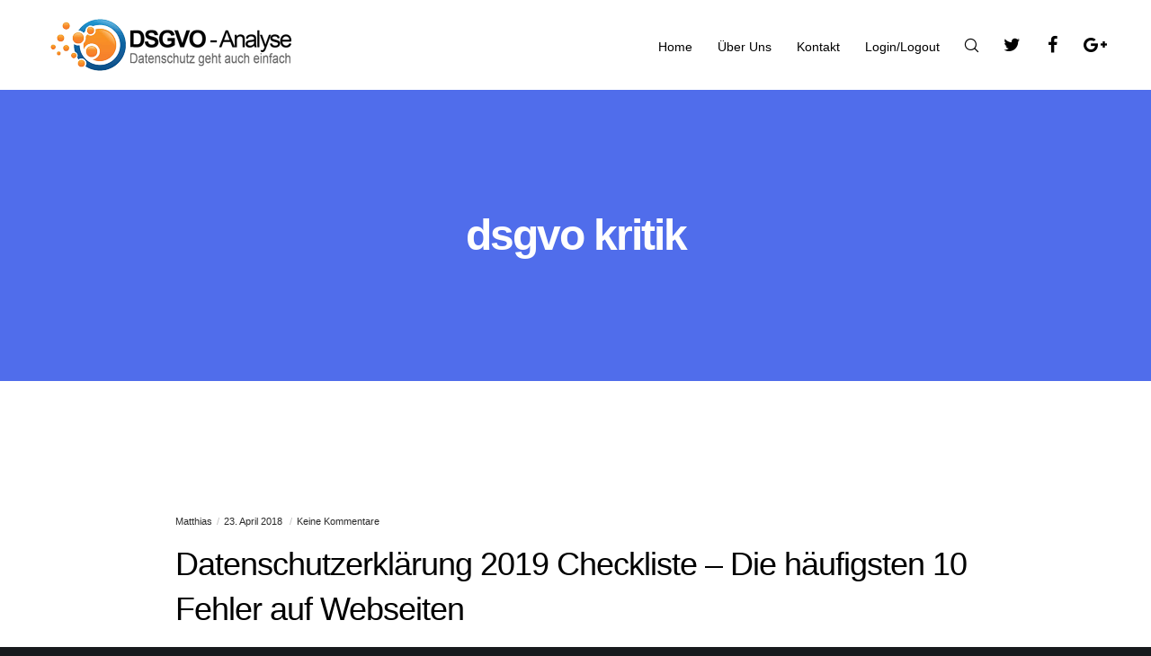

--- FILE ---
content_type: text/css
request_url: https://www.dsgvo-analyse.de/wp-content/themes/dsgvo/css/responsive.css?ver=1.5
body_size: 630
content:
/* =========================================================================== */

/* Tablet Landscape
	/* - Container
/* Tablet Portait
	/* - Responsive Header
	/* - Logo
	/* - Main Menu
	/* - Feature Section Content
	/* - Feature Section Graphic
	/* - Small Blog
	/* - Background Image
/* Mobile Landscape
	/* - Hide Br Tag
	/* - Large Blog
	/* - Comment Form
	/* - Call Out
/* Mobile Portait

/* =========================================================================== */




/* Tablet Landscape
============================================================================= */

@media only screen and (max-width: 1200px) {

	/* - Container
	========================================================================= */
    .eut-body.eut-boxed #eut-theme-wrapper {
        width: 90%;
    }
    .eut-body.eut-boxed .eut-anchor-menu .eut-anchor-wrapper.eut-sticky {
        width: 90%;
    }
	.eut-body.eut-boxed #eut-content.eut-right-sidebar .eut-content-wrapper,
	.eut-body.eut-boxed #eut-content.eut-left-sidebar .eut-content-wrapper {
		max-width: 90%;
	}
    body.eut-boxed #eut-theme-wrapper {
        margin-top: 0;
        margin-bottom: 0;
    }

}


/* Tablet Portait
============================================================================= */

@media only screen and (max-width: 1023px) {

	/* - Container
	========================================================================= */
	.eut-body.eut-boxed #eut-content.eut-right-sidebar .eut-content-wrapper,
	.eut-body.eut-boxed #eut-content.eut-left-sidebar .eut-content-wrapper {
		max-width: 100%;
	}

	/* - Feature Section Content
	========================================================================= */
	#eut-feature-section .eut-content {
		padding-top: 30px;
		padding-bottom: 30px;
	}

	/* - Feature Section Graphic
	========================================================================= */
	.eut-content.eut-align-left-center .eut-graphic,
	.eut-content.eut-align-center-center .eut-graphic,
	.eut-content.eut-align-right-center .eut-graphic {
		position: relative;
	}

	/* - Small Blog
	========================================================================= */
	.eut-blog-small .eut-blog-item {
		margin-bottom: 90px;
	}

	.eut-blog-small .eut-post-content,
	.eut-blog-small .eut-media + .eut-post-content {
		padding-left: 0;
		overflow: visible;
	}

	.eut-blog-small .eut-media {
		margin-bottom: 30px;
		width: 100%;
		padding-right: 0;
	}

	/* - Background Image
	========================================================================= */
	.eut-bg-image.eut-bg-tablet-sm-left-top {
		background-position: left top;
	}

	.eut-bg-image.eut-bg-tablet-sm-left-center {
		background-position: left center;
	}

	.eut-bg-image.eut-bg-tablet-sm-left-bottom {
		background-position: left bottom;
	}

	.eut-bg-image.eut-bg-tablet-sm-center-top {
		background-position: center top;
	}

	.eut-bg-image.eut-bg-tablet-sm-center-center {
		background-position: center center;
	}

	.eut-bg-image.eut-bg-tablet-sm-center-bottom {
		background-position: center bottom;
	}

	.eut-bg-image.eut-bg-tablet-sm-right-top {
		background-position: right top;
	}

	.eut-bg-image.eut-bg-tablet-sm-right-center {
		background-position: right center;
	}

	.eut-bg-image.eut-bg-tablet-sm-right-bottom {
		background-position: right bottom;
	}

}


/* Mobile Landscape
============================================================================= */

@media only screen and (max-width: 767px) {

	/* - Hide Br Tag
	========================================================================= */
	br.hidden {
		display: none;
	}

	/* - Large Blog
	========================================================================= */
	.eut-blog-large .eut-blog-item {
		margin-bottom: 90px;
	}

	.eut-blog-large .eut-post-content {
		padding-left: 0;
	}

	.eut-blog-large .eut-media {
		margin-bottom: 30px;
	}

	.eut-blog-large ul.eut-post-meta {
		position: static;
		top: 0;
		left: 0;
		width: auto;
		font-size: 0.813em;
	}

	.eut-blog-large ul.eut-post-meta:after {
		display: none;
	}

	.eut-blog-large ul.eut-post-meta li {
		display: inline-block;
		margin-right: 10px;
	}

	/* - Comment Form
	========================================================================= */
	#eut-comment-form .eut-form-input {
		width: 100%;
		float: none;
		margin-right: 0;
	}

	/* - Call Out
	========================================================================= */
	.eut-callout.eut-btn-right {
		display: block;
	}
	.eut-callout.eut-btn-right .eut-callout-wrapper {
		position: relative;
		display: block;
		vertical-align: top;
		padding-right: 0;
	}

	.eut-callout.eut-btn-right .eut-button-wrapper {
		display: block;
		vertical-align: top;
		max-width: 100%;
		text-align: left;
		margin-top: 30px;
	}

}


/* Mobile Portait
============================================================================= */

@media only screen and (max-width: 479px) {

}



--- FILE ---
content_type: text/css
request_url: https://www.dsgvo-analyse.de/wp-content/themes/dsgvo-child/style.css?ver=1.5
body_size: 427
content:
/*

 Theme Name:   DSGVO Child

 Theme URI:    

 Description:  DSGVO Child Theme

 Version:      1.0.2

 Author:       CONNEX Internetservice GmbH

 Author URI:   http://connex-web.de

 Text Domain:  dsgvo

 Template:     dsgvo

*/



#eut-goto-section {
    backface-visibility: hidden;
    border: 3px solid initial;
    border-radius: 50px;
    cursor: pointer;
    display: inline-block;
    font-size: 24px;
    height: 60px;
    line-height: 60px;
    opacity: 1;
    text-align: center;
    transition: all 0.3s ease 0s;
    width: 60px;
}


.eut-icon-nav-down::before {
    font-weight: bold;
}

#eut-main-content .eut-main-content-wrapper, #eut-sidebar {
    padding-bottom: 0px !important;
}


.mfp-title {
     line-height: 24px;
    overflow-wrap: break-word;
    padding-right: 36px;
    text-align: left;
}


.mfp-figure small {
    display: block;
    font-size: 17px;
    line-height: 14px;
}

.eut-modal input[type="submit"]:not(.eut-custom-btn), #eut-theme-wrapper input[type="submit"]:not(.eut-custom-btn), #eut-theme-wrapper input[type="reset"]:not(.eut-custom-btn), #eut-theme-wrapper input[type="button"]:not(.eut-custom-btn), #eut-theme-wrapper button:not(.eut-custom-btn):not(.vc_general), .eut-portfolio-details-btn.eut-btn:not(.eut-custom-btn) {
    border: 1px solid #1e8b5b;

}

#eut-feature-section .eut-title {
 
    text-shadow: 5px 5px 5px #000;
}

.widget, .widgets, .widget p {
    font-family: "PT Sans";
    font-weight: 800;
    font-style: normal;
    font-size: 16px;
    text-transform: none;
    line-height: 25px;
    letter-spacing: 0px;
	text-align: center;
}

.pea_cook_wrapper p {
    bottom: 0;
}

--- FILE ---
content_type: application/javascript
request_url: https://www.dsgvo-analyse.de/check/js/register.js?ver=1.11.0
body_size: 388
content:
window.dataLayer = window.dataLayer || [];
jQuery("document").ready(function(){
  jQuery("#form_buttoncheck").click(function(){
    
    if(jQuery('form.domainform')[0].checkValidity()) {
    
      var data = {
        "url": jQuery("#form_url").val(),
        "email": jQuery("#form_email").val()
      };
      data = jQuery(this).serialize() + "&" + jQuery.param(data);
      jQuery.ajax({
        type: "POST",
        dataType: "json",
        url: "/check/api/register", //Relative or absolute path to response.php file
        data: data,
        success: function(data) {
          if (data['status'] == 'REDIRECT') {
            dataLayer.push({'event': 'submit_success'});
            window.location.href = data['redirect_url'];
            return;
          }

          jQuery(".ult_modal-body.ult-responsive.ult-html").html( data['answer'] );

          var selector = ".ult-overlay";
          jQuery(selector).addClass("overlay-cornerbottomleft");
          jQuery(selector).attr("data-class-id", "content-5ad4532e7f35c7-92738257");
          jQuery(selector).attr("data-overlay-class", "overlay-cornerbottomleft");
          jQuery(selector).attr("data-keypress-control", "keypress-control-enable");
          jQuery(selector).attr("data-overlay-control", "overlay-control-enable");
          jQuery(selector).attr("data-overlay-control", "overlay-control-enable");
          jQuery(selector + ' .ult_modal div').removeClass("ult-hide");
          jQuery(selector).addClass("ult-open");

          //alert(data['answer']);
          dataLayer.push({'event': 'submit_error', 'error_value': data['answer']});
        }
      });
      return false;
    }
  });
});